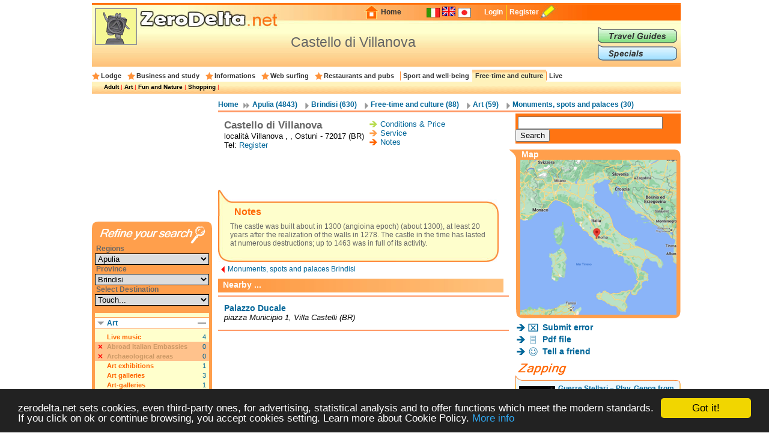

--- FILE ---
content_type: text/html; charset=UTF-8
request_url: https://en.zerodelta.net/monuments_spots_palaces/castello-di-villanova_ostuni.php
body_size: 8582
content:
<!DOCTYPE HTML PUBLIC "-//W3C//DTD HTML 4.01 Transitional//EN" "http://www.w3.org/TR/html4/loose.dtd">
<html>
<head>
<meta http-equiv="Content-Type" content="text/html; charset=utf-8">
<title>Monuments, spots and palaces Castello di Villanova, Ostuni (Brindisi)</title>
<meta name="description" content="Monuments, spots and palaces Castello di Villanova, Ostuni (Brindisi) - ZeroDelta.net: Your Travel Guide to Italy">
<link href="/templates/css/head.css" rel="stylesheet" type="text/css">
<link href="
			/templates/css/corpo_cc.css" rel="stylesheet" type="text/css">
<link href="
			/templates/css/colonna_sx_cc.css" rel="stylesheet" type="text/css">
<link href="
			/templates/css/colonna_dx_cc.css" rel="stylesheet" type="text/css">
<link href="
			/templates/css/foot.css" rel="stylesheet" type="text/css">
<link href="
			/templates/js/thickbox/thickbox.css" rel="stylesheet" type="text/css">
<link href="
			/templates/js/fancybox/jquery.fancybox-1.3.4.css
			" rel="stylesheet" type="text/css">
<script language="javascript" type="text/javascript" src="/templates/js/functions-general.js"></script>
<script language="javascript" type="text/javascript" src="
		 /templates/js/thickbox/thickbox_jquery.js"></script>
<script language="javascript" type="text/javascript" src="
		 /templates/js/thickbox/thickbox.js"></script>
<script language="javascript" type="text/javascript" src="
		 /templates/js/fancybox/jquery.js"></script>
<script language="javascript" type="text/javascript" src="
		 /templates/js/fancybox/jquery.mousewheel-3.0.4.pack.js"></script>
<script language="javascript" type="text/javascript" src="
		 /templates/js/fancybox/jquery.fancybox-1.3.4.pack.js"></script>
<script language="javascript" type="text/javascript" src="
		 /templates/js/fancybox/fancybox-stili.js
		 "></script>
<script type="text/javascript">
    window.cookieconsent_options = {"message":"zerodelta.net sets cookies, even third-party ones, for advertising, statistical analysis and to offer functions which meet the modern standards. If you click on ok or continue browsing, you accept cookies setting. Learn more about Cookie Policy.","link":"http://en.zerodelta.net/pg/privacy.php#cookie","theme":"dark-bottom"};
</script>

<script type="text/javascript" src="/templates/js/cookieconsent.min.js"></script>
<script data-ad-client="ca-pub-3898096169260214" async src="https://pagead2.googlesyndication.com/pagead/js/adsbygoogle.js"></script>      
</head>

<body>
<div align="center">
<div id="container">
  <div id="head">
  	<img src="/templates/images/deltakun/monumenti.gif" class="h_deltakun" alt="Deltakun">
  	<form action="/search_result.php" name="form_head" id="form_head" class="form_head" method="get">
  	<table cellpadding="0" cellspacing="0" border="0" align="right"><tr>
    <td><a href="/"><img src="/templates/images/h_home.gif" vspace="0" hspace="2" width="27" height="24" alt="Home" border="0"></a></td>
  	<td class="h_td_home"><a href="/">Home</a></td>
    <td></td>
  	<td class="h_td_forum"></td>
  	<td class="h_td_flag">
    	    	<a href="http://www.zerodelta.net/monumenti_luoghi_e_palazzi/castello-di-villanova_ostuni.php">
		        <img src="/templates/images/flag_it.jpg" alt="Italian
" border="0">
		</a>    </td>
  	<td class="h_td_flag"><img src="/templates/images/flag_en.jpg" alt="English" border="0" style="margin-bottom:4px;"></td>
  	<td class="h_td_flag">
    	    	<a href="http://ja.zerodelta.net/記念碑、名所、建造物/castello-di-villanova_ostuni.php">
		        <img src="/templates/images/flag_jp.jpg" alt="Japanese" border="0">
		</a>    </td>
  	<td class="h_td_login" valign="middle">
    	    		<a href="#" onclick="hide_block('head_titlereg_on'),display_block('head_titlereg_off')">Login</a>
    	    </td>
  	<td class="h_td_registrati" valign="middle">
    	        	<a href="http://www.zerodelta.net/sys/registrazione.php?l=en">Register</a>
    	        </td>
    <td><a href="#"><img src="/templates/images/null.gif" vspace="0" hspace="5" width="23" height="22" alt="Register" border="0"></a></td>
  	<td class="h_td_cerca_text"></td>
  	<td class="h_td_cerca"></td>
	</tr></table>
	</form>
  	<table cellpadding="0" cellspacing="0" border="0" align="right" class="table_button_head">
      <tr><td rowspan="3">
      		<div id="head_titlereg_on"><h1>Castello di Villanova</h1></div>
      		<div id="head_titlereg_off">
  				<form action="http://www.zerodelta.net/profile.php?l=en" name="form_head_log" id="form_head_log" class="form_head" method="post">
  				<table cellpadding="0" cellspacing="0" border="0" align="right" class="table_fumetto_reg">
 				  <tr>
                    <td class="table_fumetto_reg_td1" align="right">Username</td>
                    <td class="table_fumetto_reg_td2" align="left"><input type="text" value="" name="username" class="input_reg"></td>
                    <td class="table_fumetto_reg_td3" align="left" colspan="2"><a href="http://www.zerodelta.net/profile.php?l=en">Forgot your Password?</a></td>
                  	<td rowspan="2" width="130"></td>
                  </tr>	
 				  <tr>
                    <td class="table_fumetto_reg_td1" align="right">Password</td>
                    <td class="table_fumetto_reg_td2" align="left"><input type="password" value="" name="password" class="input_reg"></td>
                    <td align="left" class="table_fumetto_reg_td4">
                    <img src="/templates/images/login2.gif" onMouseOver="this.src='/templates/images/login_o2.gif'" onMouseOut="this.src='/templates/images/login2.gif'" onClick="document.form_head_log.submit()" alt="Login" vspace="0" hspace="10" height="20" name="submit_login" border="0">
                    </td>
                    <td align="left" class="table_fumetto_reg_td5"><a href="#" onclick="hide_block('head_titlereg_off'),display_block('head_titlereg_on')">Close</a></td>
                  </tr>	
                </table>
                  <input name="redirect" type="hidden" value="@e@monuments_spots_palaces/castello-di-villanova_ostuni.php">
                  <input name="log" type="hidden" value="1">
                  <input type="hidden" name="login" value="Login">
				</form>
            </div>
      	  </td>
          <td colspan="3" valign="bottom">
               <a href="/travel-guides/"><img src="/templates/images/head_sub1.gif" alt="Travel Guides" border="0" onMouseOver="this.src='/templates/images/head_sub1o.gif'" onMouseOut="this.src='/templates/images/head_sub1.gif'"></a>
          </td>
      </tr>
      <tr><td colspan="3" valign="top">
               <a href="/specials/"><img src="/templates/images/head_sub2.gif" alt="Specials" border="0" onMouseOver="this.src='/templates/images/head_sub2o.gif'" onMouseOut="this.src='/templates/images/head_sub2.gif'"></a>
		  </td></tr>
    </table>
  </div>
  <div id="head_menu">
  	<table cellpadding="0" cellspacing="0" border="0" align="center"><tr>
	      <td class="star_cat">
      <a href="/brindisi-lodging-and-hotels.php"
       onMouseOver="hide_block('head_cat104'),hide_block('head_cat2'),hide_block('head_cat3'),hide_block('head_cat9'),hide_block('head_cat6'),hide_block('head_cat7'),hide_block('head_cat15'),hide_block('head_cat5'),display_block('head_cat104')">Lodge</a></td>
	      <td class="star_cat">
      <a href="/brindisi-studying.php"
       onMouseOver="hide_block('head_cat104'),hide_block('head_cat2'),hide_block('head_cat3'),hide_block('head_cat9'),hide_block('head_cat6'),hide_block('head_cat7'),hide_block('head_cat15'),hide_block('head_cat5'),display_block('head_cat2')">Business and study</a></td>
	      <td class="star_cat">
      <a href="/brindisi-working-in-italy.php"
       onMouseOver="hide_block('head_cat104'),hide_block('head_cat2'),hide_block('head_cat3'),hide_block('head_cat9'),hide_block('head_cat6'),hide_block('head_cat7'),hide_block('head_cat15'),hide_block('head_cat5'),display_block('head_cat3')">Informations</a></td>
	      <td class="star_cat">
      <a href="/brindisi-web-surfing.php"
       onMouseOver="hide_block('head_cat104'),hide_block('head_cat2'),hide_block('head_cat3'),hide_block('head_cat9'),hide_block('head_cat6'),hide_block('head_cat7'),hide_block('head_cat15'),hide_block('head_cat5'),display_block('head_cat9')">Web surfing</a></td>
	      <td class="star_cat">
      <a href="/brindisi-eat-and-drink.php"
       onMouseOver="hide_block('head_cat104'),hide_block('head_cat2'),hide_block('head_cat3'),hide_block('head_cat9'),hide_block('head_cat6'),hide_block('head_cat7'),hide_block('head_cat15'),hide_block('head_cat5'),display_block('head_cat6')">Restaurants and pubs</a></td>
	      <td class="star_cat2">
      <a href="/brindisi-well-being.php"
       onMouseOver="hide_block('head_cat104'),hide_block('head_cat2'),hide_block('head_cat3'),hide_block('head_cat9'),hide_block('head_cat6'),hide_block('head_cat7'),hide_block('head_cat15'),hide_block('head_cat5'),display_block('head_cat7')">Sport and well-being</a></td>
	      <td class="star_cat2" style="background-image:url(/templates/images/bg_head_preend.gif); background-repeat:repeat-x;">
      <a href="/brindisi-entertainments.php"
       onMouseOver="hide_block('head_cat104'),hide_block('head_cat2'),hide_block('head_cat3'),hide_block('head_cat9'),hide_block('head_cat6'),hide_block('head_cat7'),hide_block('head_cat15'),hide_block('head_cat5'),display_block('head_cat15')">Free-time and culture</a></td>
	      <td class="star_cat2">
      <a href="/brindisi-living-in-italy.php"
       onMouseOver="hide_block('head_cat104'),hide_block('head_cat2'),hide_block('head_cat3'),hide_block('head_cat9'),hide_block('head_cat6'),hide_block('head_cat7'),hide_block('head_cat15'),hide_block('head_cat5'),display_block('head_cat5')">Live</a></td>
	    </tr></table>
  </div>
  <div id="head_end">
  <div id="head_cat104" style="display:none">    		  <a href="/brindisi-agriturismo.php">Agritourism</a> | 
	    		  <a href="/brindisi-bed-and-breakfast.php">Bed and Breakfast</a> | 
	    		  <a href="/brindisi-campings.php">Campings</a> | 
	    		  <a href="/brindisi-touristic_villages.php">Holiday Villages</a> | 
	    		  <a href="/brindisi-hotels.php">Hotels</a> | 
	    		  <a href="/brindisi-landlord.php">Landlords</a> | 
	    		  <a href="/brindisi-refuges.php">Mountain huts</a> | 
	    		  <a href="/brindisi-residence.php">Residences</a> | 
	    		  <a href="/brindisi-holiday_houses.php">Tourist Houses</a> | 
	    		  <a href="/brindisi-youth_hostel.php">Youth hostels</a> | 
	</div><div id="head_cat2" style="display:none">    		  <a href="/brindisi-instruments_and_contact.php">Business</a> | 
	    		  <a href="/brindisi-books.php">To Study</a> | 
	</div><div id="head_cat3" style="display:none">    		  <a href="/brindisi-work_communications.php">Communications</a> | 
	    		  <a href="/brindisi-work_formalities.php">Formalities</a> | 
	    		  <a href="/brindisi-informations.php">Informations</a> | 
	    		  <a href="/brindisi-live_transports.php">Transports</a> | 
	</div><div id="head_cat9" style="display:none">    		  <a href="/brindisi-websurfing-cities.php">Communes</a> | 
	    		  <a href="/brindisi-institutions.php">Institutions</a> | 
	    		  <a href="/brindisi-web_news.php">Web - news</a> | 
	</div><div id="head_cat6" style="display:none">    		  <a href="/brindisi-international-cousine.php">International Restaurants</a> | 
	    		  <a href="/brindisi-regional-cookery.php">Regional Restaurants</a> | 
	    		  <a href="/brindisi-eating_out.php">Restaurants and pubs</a> | 
	</div><div id="head_cat7" style="display:none">    		  <a href="/brindisi-sport.php">Sport</a> | 
	    		  <a href="/brindisi-health_and_well_being.php">Well-being</a> | 
	</div><div id="head_cat15">    		  <a href="/brindisi-adults.php">Adult</a> | 
	    		  <a href="/brindisi-art_and_theatre.php">Art</a> | 
	    		  <a href="/brindisi-places.php">Fun and Nature</a> | 
	    		  <a href="/brindisi-shopping.php">Shopping</a> | 
	</div><div id="head_cat5" style="display:none">    		  <a href="/brindisi-emergencies.php">Emergencies</a> | 
	    		  <a href="/brindisi-offices.php">Foreign Embassies</a> | 
	    		  <a href="/brindisi-eating_at_home.php">Italian food</a> | 
	    		  <a href="/brindisi-schools.php">Schools</a> | 
	</div>  </div><div id="corpo_primario">
  <div id="corpo_secondario">
    <div id="bread">
		  <a href="/">Home</a>
     
              <a href="/puglia.php" class="bread1">
			  Apulia
              (4843)</a>
             
     		  <a href="/brindisi.php" class="bread2">
			  Brindisi
     		  (630)</a>
             
     		<a href="/brindisi-entertainments.php" class="bread2">
			Free-time and culture
     		(88)</a>
           
     		<a href="/brindisi-art_and_theatre.php" class="bread2">
     		Art
     		(59)</a>
           
       		<a href="/brindisi-monuments_spots_palaces.php" class="bread2">
			Monuments, spots and palaces
	   		(30)</a>
            </div>
    <div class="separatore2"></div>
        <div id="corpo_testo">
	  
<table cellpadding="0" cellspacing="0" class="scheda_sog_testa">
<tr>
  <td class="scheda_sog_nome">Castello di Villanova    </td>
  <td rowspan="3" valign="top"><table cellpadding="0" cellspacing="0" border="0">

</td></tr>
	    <tr><td><img src="/templates/images/row7.gif" hspace="5" alt="Conditions & Price"></td><td><a href="#condizione-prezzi">Conditions & Price</a></td></tr>
    <tr><td><img src="/templates/images/row8.gif" hspace="5" alt="Service"></td><td><a href="#servizi">Service</a></td></tr>
      <tr><td><img src="/templates/images/row9.gif" hspace="5" alt="Notes"></td><td><a href="#note">Notes</a></td></tr>
	    </table>
  </td>
</tr>
<tr><td class="scheda_sog_info" width="50%">
località 
		  		Villanova 
				, , Ostuni - 72017 (BR)			                                        </td></tr>
<tr><td> Tel:
						<a href="http://en.zerodelta.net/sys/registrazione.php">Register</a></td></tr>
</table>

<div class="google468x60">
<script async src="https://pagead2.googlesyndication.com/pagead/js/adsbygoogle.js"></script>
<!-- 468x60 bianco -->
<ins class="adsbygoogle"
     style="display:inline-block;width:468px;height:60px"
     data-ad-client="ca-pub-3898096169260214"
     data-ad-slot="4518190686"></ins>
<script>
     (adsbygoogle = window.adsbygoogle || []).push({});
</script></div>








  <div class="scheda_sog_note_up"><a name="note"></a>Notes</div>
  <div class="scheda_sog_note_md">The castle was built about in 1300 (angioina epoch) (about 1300), at least 20 years after the realization of the walls in 1278.
The castle in the time has lasted at numerous destructions; up to 1463 was in full of its activity. </div>
  <div class="scheda_sog_note_dw"></div>

<div align="center">
</div>
<table align="left" cellpadding="0" cellspacing="0">
<tr><td><img src="/templates/images/row18.gif" hspace="5" alt="Go back
"></td><td class="torna_ind_sog"><a href="/brindisi-monuments_spots_palaces.php"><font>Monuments, spots and palaces Brindisi</font></a></td></tr></table><br>


  <div class="scheda_sog_titolo_a">Nearby ... </div>
<div class="separatore1"></div>


<table cellpadding="0" cellspacing="0" class="lista_soggetti">
<tr>
  <td class="lista_soggetti_nome"><a href="/monuments_spots_palaces/palazzo-ducale_villacastelli.php"><strong>Palazzo Ducale</strong></a>
  	    
  <td rowspan="2" align="right" nowrap="nowrap">
    </td>
</tr>
<tr><td class="lista_soggetti_indirizzo">piazza Municipio 
													   	1, Villa Castelli (BR)</td></tr>
</table>
<div class="separatore1"></div>
<div align="center">
<script async src="https://pagead2.googlesyndication.com/pagead/js/adsbygoogle.js"></script>
<!-- 336x280 def -->
<ins class="adsbygoogle"
     style="display:inline-block;width:336px;height:280px"
     data-ad-client="ca-pub-3898096169260214"
     data-ad-slot="2611769887"></ins>
<script>
     (adsbygoogle = window.adsbygoogle || []).push({});
</script></div>
<div class="separatore1"></div>

<table cellpadding="0" cellspacing="0" class="lista_soggetti">
<tr>
  <td class="lista_soggetti_nome"><a href="/monuments_spots_palaces/palazzo-festa_brindisi.php"><strong>Palazzo Festa</strong></a>
  	    
  <td rowspan="2" align="right" nowrap="nowrap">
    </td>
</tr>
<tr><td class="lista_soggetti_indirizzo">Centro storico 
													   	, Brindisi (BR)</td></tr>
</table>
<div class="separatore1"></div>


<table cellpadding="0" cellspacing="0" class="lista_soggetti">
<tr>
  <td class="lista_soggetti_nome"><a href="/monuments_spots_palaces/porta-lecce_brindisi.php"><strong>Porta Lecce</strong></a>
  	    
  <td rowspan="2" align="right" nowrap="nowrap">
    </td>
</tr>
<tr><td class="lista_soggetti_indirizzo">viale Bastioni San Giacomo 
													   	, Brindisi (BR)</td></tr>
</table>
<div class="separatore1"></div>


<table cellpadding="0" cellspacing="0" class="lista_soggetti">
<tr>
  <td class="lista_soggetti_nome"><a href="/monuments_spots_palaces/porta-mesagne_brindisi.php"><strong>Porta Mesagne</strong></a>
  	    
  <td rowspan="2" align="right" nowrap="nowrap">
    </td>
</tr>
<tr><td class="lista_soggetti_indirizzo">via Cristoforo Colombo 
													   	, Brindisi (BR)</td></tr>
</table>
<div class="separatore1"></div>


<table cellpadding="0" cellspacing="0" class="lista_soggetti">
<tr>
  <td class="lista_soggetti_nome"><a href="/monuments_spots_palaces/santa-maria-del-casale_brindisi.php"><strong>Santa Maria del Casale</strong></a>
  	    
  <td rowspan="2" align="right" nowrap="nowrap">
    </td>
</tr>
<tr><td class="lista_soggetti_indirizzo">strada statale 379 
													   	, Brindisi (BR)</td></tr>
</table>
<div class="separatore1"></div>
	
    
    
    </div>  	
    <div id="colonna_dx">
        <div class="box_dxh_bordo_testa"></div>
        <div class="box_dx_search_google" style="padding-bottom:3px;">
        
        <form action="https://en.zerodelta.net/search_result_g.php" id="cse-search-box">
          <div>
            <input type="hidden" name="cx" value="partner-pub-6478658995217206:6098930970" />
            <input type="hidden" name="cof" value="FORID:10" />
            <input type="hidden" name="ie" value="UTF-8" />
            &nbsp;<input type="text" name="q" size="28" />
            <input type="submit" name="sa" value="Search" />
          </div>
        </form>
        
        <script type="text/javascript" src="http://www.google.it/coop/cse/brand?form=cse-search-box&amp;lang=en"></script>
        </div>
	  <div class="box_dx_separa_mappa"></div>
<div class="box_dx_mappa">
  <h2>Map</h2>
  
    
  
  <div id="visual_map">
  <a rel="nofollow" href="/sys/mappa_google3.php?id=57354&amp;tab=soggetti&amp;keepThis=true&amp;TB_iframe=true&amp;height=400&amp;width=600" class="thickbox" title="Map">
      <img src="/immagini/maps-gg.png" width="260" height="258" alt="Map"> 
      </a>
      
      
      
      
      
    </div>
</div>
<div class="box_dx_bottonisoggetto">
<ul>
    <li><img src="/templates/images/sog_errori.gif" alt="Submit error">
  		<h3><a rel="nofollow" href="/sys/segnalazione-errori.php?sog=57354&amp;voc=29&amp;pag=/monuments_spots_palaces/castello-di-villanova_ostuni.php&amp;keepThis=true&amp;TB_iframe=true&amp;height=400&amp;width=600" class="thickbox" title="Submit error Castello di Villanova">Submit error</a></h3><div class="clear_float"></div></li>
  <li><img src="/templates/images/sog_pdf.gif" alt="Pdf file"><h3><a rel="nofollow" href="/soggetti-pdf.php?id_sog=57354" target="_blank">Pdf file</a></h3><div class="clear_float"></div></li>
  <li><img src="/templates/images/sog_amico.gif" alt="Tell a friend ">
  		<h3><a rel="nofollow" href="/sys/segnalazione-amico.php?pag=/monuments_spots_palaces/castello-di-villanova_ostuni.php&amp;keepThis=true&amp;TB_iframe=true&amp;height=400&amp;width=600" class="thickbox" title="Tell a friend  Castello di Villanova">Tell a friend </a></h3><div class="clear_float"></div></li>
</ul>
</div>
<div id="box_dx_zapping_title"><img src="/templates/images/zapping.gif" alt="Zapping" /></div>
  <div class="box_dx_zapping_spe_up">
  	<div class="box_dx_text_contenitore">
 		<img src="http://www.zerodelta.net/immagini_nodb/60_x_60/1499725195.jpg" alt="Stormtroopers" class="img60x60" width="60" height="60">
    <font class="box_dx_title1"><a href="/specials/star-wars-play-genoa-2017/">Guerre  Stellari  –  Play, Genoa from 9 March to 15 October 2017</a></font><br>
    <font class="box_dx_text1">From 9 march to 15 october 2017 over 1000 pieces including models, action figures and vintage prints – some on display in Italy for the first time – give visitors a chance to explore the most unforgettable scenes and characters from a world that still fascinates and thrills fans around the globe.</font>
	</div>
  </div>
  <div class="box_dx_zapping_spe_dw"></div>
  <div class="box_dx_zapping_spe_up">
  	<div class="box_dx_text_contenitore">
 		<img src="http://www.zerodelta.net/immagini_nodb/60_x_60/1723037250.jpg" alt="Edvard Munch Starry Night 1922–1924" class="img60x60" width="60" height="60">
    <font class="box_dx_title1"><a href="/specials/munch-the-scream-within/">Munch: The Scream Within</a></font><br>
    <font class="box_dx_text1">One of the year’s most eagerly awaited exhibitions to open its doors on 14 September 2024: Edvard Munch is back in Milan with a major retrospective after a 40-year absence.</font>
	</div>
  </div>
  <div class="box_dx_zapping_spe_dw"></div>
  <div class="box_dx_zapping_gui_up">
  	<div class="box_dx_text_contenitore">
 		<img src="http://www.zerodelta.net/immagini_nodb/60_x_60/fasano_panorama_dalla_selva.jpg" alt="Fasano: panorama dalla Selva - Fototeca APT Brindisi" class="img60x60" width="60" height="60">
    <font class="box_dx_title1"><a href="/travel-guides/terra-di-brindisi/">Land of Brindisi</a></font><br>
    <font class="box_dx_text1">Land of Light, Land of History: various for resources and peculiar characteristics, and endowed with a natural identity and a common substratum linking up the coast and the hinterland ones, the people living on the gentle hills and those living in the towns, sweetly  spread on the plain of Brindisi.</font>
	</div>
  </div>
  <div class="box_dx_zapping_gui_dw"></div>
	
		</div>  	
  </div>
  <div id="colonna_sx">
	  	  <script async src="https://pagead2.googlesyndication.com/pagead/js/adsbygoogle.js"></script>
<!-- 200x200 -->
<ins class="adsbygoogle"
     style="display:inline-block;width:200px;height:200px"
     data-ad-client="ca-pub-3898096169260214"
     data-ad-slot="4880923561"></ins>
<script>
     (adsbygoogle = window.adsbygoogle || []).push({});
</script><div class="box_sx_chiudi2"></div><form action="?" method="post" name="form_cerca_alloggio" id="form_cerca_alloggio">
<input type="hidden" value="" name="mem_sel_cerca_alloggio" id="mem_sel_cerca_alloggio" />
<div id="box_sx_cerca_up">&nbsp;</div>
<div id="box_sx_cerca_md">
    <h3>Regions</h3>
    <select name="Regioni" id="Regioni" onChange="MM_jumpMenu('parent',this,0)" class="box_sx_ricercaalloggio_select">
	<option value="/entertainments-monuments_spots_palaces.php">All</option>
	            <option value="/abruzzo-monuments_spots_palaces.php" >Abruzzo</option>
                <option value="/valle_aosta-monuments_spots_palaces.php" >Aosta Valley</option>
                <option value="/puglia-monuments_spots_palaces.php" selected="selected">Apulia</option>
                <option value="/basilicata-monuments_spots_palaces.php" >Basilicata</option>
                <option value="/calabria-monuments_spots_palaces.php" >Calabria</option>
                <option value="/campania-monuments_spots_palaces.php" >Campania</option>
                <option value="/emilia_romagna-monuments_spots_palaces.php" >Emilia Romagna</option>
                <option value="/friuli-monuments_spots_palaces.php" >Friuli Venezia Giulia</option>
                <option value="/lazio-monuments_spots_palaces.php" >Latium</option>
                <option value="/liguria-monuments_spots_palaces.php" >Liguria</option>
                <option value="/lombardia-monuments_spots_palaces.php" >Lombardy</option>
                <option value="/marche-monuments_spots_palaces.php" >Marche</option>
                <option value="/molise-monuments_spots_palaces.php" >Molise</option>
                <option value="/piemonte-monuments_spots_palaces.php" >Piedmont</option>
                <option value="/sardegna-monuments_spots_palaces.php" >Sardinia</option>
                <option value="/sicilia-monuments_spots_palaces.php" >Sicily</option>
                <option value="/trentino-monuments_spots_palaces.php" >Trentino-South Tyrol</option>
                <option value="/toscana-monuments_spots_palaces.php" >Tuscany</option>
                <option value="/umbria-monuments_spots_palaces.php" >Umbria</option>
                <option value="/veneto-monuments_spots_palaces.php" >Veneto</option>
       
  </select>
  <h3>Province</h3>
    <select name="Province" id="Province" onChange="MM_jumpMenu('parent',this,0)" class="box_sx_ricercaalloggio_select">
	<option value="/puglia-entertainments.php">All</option>
	            <option value="/bari-monuments_spots_palaces.php" >Bari</option>
                <option value="/barletta_andria_trani-monuments_spots_palaces.php" >Barletta Andria Trani</option>
                <option value="/brindisi-monuments_spots_palaces.php" selected="selected">Brindisi</option>
                <option value="/foggia-monuments_spots_palaces.php" >Foggia</option>
                <option value="/lecce-monuments_spots_palaces.php" >Lecce</option>
                <option value="/taranto-monuments_spots_palaces.php" >Taranto</option>
       
  </select>

  <h3>Select Destination</h3>
  <select name="" class="box_sx_ricercaalloggio_select" onchange="lancia_ricerca_alloggio('?',this[this.selectedIndex].value)">
	            <option value="">Touch...</option>
		              <option value="comune=Brindisi|">Brindisi</option>
		              <option value="comune=Carovigno|">Carovigno</option>
		              <option value="comune=Ceglie Messapica|">Ceglie Messapica</option>
		              <option value="comune=Cellino San Marco|">Cellino San Marco</option>
		              <option value="comune=Francavilla Fontana|">Francavilla Fontana</option>
		              <option value="comune=Latiano|">Latiano</option>
		              <option value="comune=Mesagne|">Mesagne</option>
		              <option value="comune=Oria|">Oria</option>
		              <option value="comune=Ostuni|">Ostuni</option>
		              <option value="comune=San Vito dei Normanni|">San Vito dei Normanni</option>
		              <option value="comune=Villa Castelli|">Villa Castelli</option>
		    </select>
  <div id="box_sx_cerca_md2">
        
    <div class="box_sx_ra_on" id="box_sx_ratipoalloggioon">
     <h3>Art</h3>
     <a name="ratipoalloggio" href="#ratipoalloggio" onclick="hide_block('box_sx_ratipoalloggioon'),hide_block('box_sx_ratipoalloggiocontenuto'),display_block('box_sx_ratipoalloggiocontenuto_off'),display_block('box_sx_ratipoalloggiooff')">
 		<img src="/templates/images/meno2.gif" alt="Close" class="titolo_on_img2">
     </a>
    </div>
    <div class="box_sx_ra_off" id="box_sx_ratipoalloggiooff">
     <h3>Art</h3>
     <a name="ratipoalloggio" href="#ratipoalloggio" onclick="hide_block('box_sx_ratipoalloggiooff'),hide_block('box_sx_ratipoalloggiocontenuto_off'),display_block('box_sx_ratipoalloggiocontenuto'),display_block('box_sx_ratipoalloggioon')">
 		<img src="/templates/images/piu2.gif" alt="Close" class="titolo_on_img2">
     </a>
    </div>
    
    <div class="box_sx_ra_contenuto" id="box_sx_ratipoalloggiocontenuto">
          <table cellpadding="0" cellspacing="0" border="0" class="box_sx_ra_table">
                  <tr><td width="20"><div id="box_rax372"></div></td>
            	<td class="box_sx_ra_possibile1"><a href="/brindisi-livemusic.php" onmouseover="raxsel('372')" onmouseout="raxnsel('372')">Live music</a></td>
                <td class="box_sx_ra_possibile2" align="right">4</td>
            </tr>
		        		<tr><td class="box_sx_ra_disabled1" colspan="2">Abroad Italian Embassies</td><td class="box_sx_ra_disabled2" align="right">0</td></tr>
            		<tr><td class="box_sx_ra_disabled1" colspan="2">Archaeological areas</td><td class="box_sx_ra_disabled2" align="right">0</td></tr>
                  <tr><td width="20"><div id="box_rax229"></div></td>
            	<td class="box_sx_ra_possibile1"><a href="/brindisi-visit_art_exhibitions.php" onmouseover="raxsel('229')" onmouseout="raxnsel('229')">Art exhibitions</a></td>
                <td class="box_sx_ra_possibile2" align="right">1</td>
            </tr>
		              <tr><td width="20"><div id="box_rax34"></div></td>
            	<td class="box_sx_ra_possibile1"><a href="/brindisi-art_galleries.php" onmouseover="raxsel('34')" onmouseout="raxnsel('34')">Art galleries</a></td>
                <td class="box_sx_ra_possibile2" align="right">3</td>
            </tr>
		              <tr><td width="20"><div id="box_rax171"></div></td>
            	<td class="box_sx_ra_possibile1"><a href="/brindisi-art_gallery.php" onmouseover="raxsel('171')" onmouseout="raxnsel('171')">Art-galleries</a></td>
                <td class="box_sx_ra_possibile2" align="right">1</td>
            </tr>
		        		<tr><td class="box_sx_ra_disabled1" colspan="2">Historical signs and curiosity</td><td class="box_sx_ra_disabled2" align="right">0</td></tr>
                  <tr><td width="20" bgcolor="#FF3300"><div id="box_ras29"><img src="/templates/images/x2.gif" alt="sel"></div></td>
            	<td class="box_sx_ra_select1" valign="middle">
                	<a href="/brindisi-art_and_theatre.php" onmouseover="rassel('29')" onmouseout="rasnsel('29')">Monuments, spots and palaces</a></td>
                <td class="box_sx_ra_select2" align="right">Active</td>
            </tr>
		              <tr><td width="20"><div id="box_rax33"></div></td>
            	<td class="box_sx_ra_possibile1"><a href="/brindisi-museums.php" onmouseover="raxsel('33')" onmouseout="raxnsel('33')">Museums</a></td>
                <td class="box_sx_ra_possibile2" align="right">16</td>
            </tr>
		              <tr><td width="20"><div id="box_rax170"></div></td>
            	<td class="box_sx_ra_possibile1"><a href="/brindisi-theatres.php" onmouseover="raxsel('170')" onmouseout="raxnsel('170')">Theatres</a></td>
                <td class="box_sx_ra_possibile2" align="right">3</td>
            </tr>
		    
      </table>
        </div>
    <div class="box_sx_ra_contenuto_off" id="box_sx_ratipoalloggiocontenuto_off">
      explanation　of accommodation type...    </div>

	  </div>
</div>
<div id="box_sx_cerca_dw">
<img src="/templates/images/reset_cerca.gif" onMouseOver="this.src='/templates/images/reset_cerca_o.gif'" onMouseOut="this.src='/templates/images/reset_cerca.gif'" onClick="lancia_ricerca_alloggio('/brindisi-art_and_theatre.php','')" alt="Reset" hspace="3" name="submit_ricerca" id="submit_ricerca" border="0" class="box_sx_ra_sub">
</div>
</form><div class="box_sx_testa">
 <div class="box_sx_titolo_link_in">&nbsp;</div>
   <div class="box_sx_titolo_on" id="box_sx_linkinterni_on">
     <a href="#" onclick="hide_block('box_sx_linkinterni_on'),hide_block('box_sx_linkinterni_contenuto'),display_block('box_sx_linkinterni_contenuto_off'),display_block('box_sx_linkinterni_off')">
 		<img src="/templates/images/meno.gif" alt="Chiudi" class="titolo_on_img">
     </a>
   </div>
   <div class="box_sx_titolo_off" id="box_sx_linkinterni_off">
     <a href="#" onclick="hide_block('box_sx_linkinterni_off'),hide_block('box_sx_linkinterni_contenuto_off'),display_block('box_sx_linkinterni_contenuto'),display_block('box_sx_linkinterni_on')">
 		<img src="/templates/images/piu.gif" alt="Apri" class="titolo_off_img">
     </a>
   </div>
</div>
<div class="box_sx_contenuto" id="box_sx_linkinterni_contenuto">
<table cellpadding="0" cellspacing="2" border="0" class="t_link_interni">
  <tr><td class="t_link_img"></td><td><a href="http://en.zerodelta.net/brindisi-monuments_spots_palaces.php">Monuments, spots and palaces in Brindisi</a></td></tr>
  <tr><td class="t_link_img"></td><td><a href="http://en.zerodelta.net/brindisi-museums.php">Brindisi Museums</a></td></tr>
  <tr><td class="t_link_img"></td><td><a href="http://en.zerodelta.net/brindisi-art_galleries.php">Art Galleries in Brindisi</a></td></tr>
  <tr><td class="t_link_img"></td><td><a href="http://en.zerodelta.net/brindisi-natural_parks_and_botanic_gardens.php">Natural Parks and Botanic Gardens in Brindisi</a></td></tr>
  <tr><td class="t_link_img"></td><td><a href="http://en.zerodelta.net/brindisi-amusement_parks.php">Brindisi Amusement Parks</a></td></tr>
  <tr><td class="t_link_img"></td><td><a href="http://en.zerodelta.net/brindisi-outlet_and_shop_firm.php">Outlet stores and Factory shops in Brindisi</a></td></tr>
  <tr><td class="t_link_img"></td><td><a href="http://en.zerodelta.net/brindisi-entertainments_didactic_farms.php">Brindisi Didactic Farms</a></td></tr>
  <tr><td class="t_link_img"></td><td><a href="http://en.zerodelta.net/brindisi-seaside_establishments.php">Brindisi Bathing Beaches</a></td></tr>
  <tr><td class="t_link_img"></td><td><a href="http://en.zerodelta.net/taranto-monuments_spots_palaces.php">Monuments, spots and palaces in Taranto</a></td></tr>
  <tr><td class="t_link_img"></td><td><a href="http://en.zerodelta.net/lecce-monuments_spots_palaces.php">Monuments, spots and palaces in Lecce</a></td></tr>
	
</table>
</div>
<div class="box_sx_contenuto_off2" id="box_sx_linkinterni_contenuto_off">
  </div>
<div class="box_sx_separa"></div>
<div class="box_sx_testa">
 <div class="box_sx_titolo_link_es">&nbsp;</div>
   <div class="box_sx_titolo_on" id="box_sx_linkesterni_on">
     <a href="#" onclick="hide_block('box_sx_linkesterni_on'),hide_block('box_sx_linkesterni_contenuto'),display_block('box_sx_linkesterni_contenuto_off'),display_block('box_sx_linkesterni_off')">
 		<img src="/templates/images/meno.gif" alt="Chiudi" class="titolo_on_img">
     </a>
   </div>
   <div class="box_sx_titolo_off" id="box_sx_linkesterni_off">
     <a href="#" onclick="hide_block('box_sx_linkesterni_off'),hide_block('box_sx_linkesterni_contenuto_off'),display_block('box_sx_linkesterni_contenuto'),display_block('box_sx_linkesterni_on')">
 		<img src="/templates/images/piu.gif" alt="Apri" class="titolo_off_img">
     </a>
   </div>
</div>
<div class="box_sx_contenuto" id="box_sx_linkesterni_contenuto">
<table cellpadding="0" cellspacing="2" border="0" class="t_link_esterni">
  <tr><td class="t_link_img"></td><td><a href="http://www.provincia.brindisi.it">Province of Brindisi</a></td></tr>
  <tr><td class="t_link_img"></td><td><a href="http://www.regione.puglia.it">Puglia Region</a></td></tr>
  <tr><td class="t_link_img"></td><td><a href="http://www.pugliaimperiale.com/index.asp?lang=EN">Puglia Imperiale Tourism</a></td></tr>
  <tr><td class="t_link_img"></td><td><a href="http://www.pugliaturismo.com">Apulia Tourism</a></td></tr>
  <tr><td class="t_link_img"></td><td><a href="http://www.associazioneterradipuglia.it">Terra di Puglia</a></td></tr>
  <tr><td class="t_link_img"></td><td><a href="http://http://www.viaggiareinpuglia.it/hp/en">Apulia's Official Tourism Portal</a></td></tr>
  <tr><td class="t_link_img"></td><td><a href="http://www.festivaldellenergia.it/">Festival dell'energia</a></td></tr>
  <tr><td class="t_link_img"></td><td><a href="http://www.provinciabat.it/index_en.html">Barletta Andria Trani</a></td></tr>
  <tr><td class="t_link_img"></td><td><a href="http://www.provinciabat.it/index_en.html">BAT province</a></td></tr>
	
</table>
</div>
<div class="box_sx_contenuto_off2" id="box_sx_linkesterni_contenuto_off">
  </div>
<div class="box_sx_separa"></div>
<div class="box_sx_chiudi"></div>	    </div>
  <div class="clear_float"></div>
</div>
  <div id="foot" align="center">
    <table cellpadding="0" cellspacing="0" border="0" class="table_foot_struttura2"><tr><td>Info</td><td>In depth</td><td>Travel Guides</td><td>Travel Hints</td></tr><tr><td valign="top"><table cellpadding="0" cellspacing="0" border="0" bgcolor="#FFFFFF" width="100%" class="table_foot_link"><tr><td><a href="http://en.zerodelta.net/about-us/">About</td></tr><tr><td><a href="/pg/privacy.php">Privacy</td></tr><tr><td><a href="http://en.zerodelta.net/faq/">F.A.Q.</td></tr><tr><td><a href="http://en.zerodelta.net/contact-us/">Contact us</td></tr><tr><td><a href="http://en.zerodelta.net/submit/">Submit a new POI</td></tr></table></td><td valign="top"><table cellpadding="0" cellspacing="0" border="0" bgcolor="#FFFFFF" width="100%" class="table_foot_link"><tr><td><a href="http://en.zerodelta.net/specials/il-meglio-della-gastronomia-italiana/
">The best of italian gastronomy</td></tr><tr><td><a href="http://en.zerodelta.net/specials/i-musei-ditalia/">Museums of Italy</td></tr><tr><td><a href="http://en.zerodelta.net/specials/agriturismo-in-lombardia/">Agritourism in Lombardy</td></tr><tr><td><a href="http://en.zerodelta.net/specials/pittura-scultura-fotografia-/">Painting, sculpture, photography...</td></tr><tr><td><a href="http://en.zerodelta.net/specials/natura-e-vacanze/">Holidays and nature</td></tr><tr><td><a href="http://en.zerodelta.net/specials/festeggiamo-lestate-nei-parchi/">Celebrate the summer in the parks</td></tr><tr><td><a href="http://en.zerodelta.net/specials/la-riviera-romagnola/">The Emilia Romagna Riviera</td></tr></table></td><td valign="top"><table cellpadding="0" cellspacing="0" border="0" bgcolor="#FFFFFF" width="100%" class="table_foot_link"><tr><td><a href="http://en.zerodelta.net/travel-guides/lake-tourist-district-travel-guide/">Lake's District Guide</td></tr><tr><td><a href="http://en.zerodelta.net/travel-guides/guida-alla-citta-di-fontanellato/">Fontanellato Travel Guide</td></tr><tr><td><a href="http://en.zerodelta.net/travel-guides/guida-alla-citta-di-brescia/">Brescia Travel Guide</td></tr><tr><td><a href="http://en.zerodelta.net/travel-guides/guida-allisola-delba/">Elba: Travel Guide for the island</td></tr><tr><td><a href="http://en.zerodelta.net/travel-guides/guida-alla-citta-di-firenze/">Florence Travel Guide</td></tr><tr><td><a href="http://en.zerodelta.net/travel-guides/guida-alla-citta-di-argenta/">Argenta Travel Guide</td></tr><tr><td><a href="http://en.zerodelta.net/travel-guides/guida-alla-provincia-di-pesaro-urbino/">Pesaro-Urbino Travel Guide</td></tr><tr><td><a href="http://en.zerodelta.net/travel-guides/il-cammino-di-francesco/">The Saint Francis Walk</td></tr><tr><td><a href="http://en.zerodelta.net/travel-guides/bolzano-travel-guide/">Bolzano Travel Guide</td></tr><tr><td><a href="http://en.zerodelta.net/travel-guides/messina-e-dintorni/">Messina and its suburbs</td></tr><tr><td><a href="http://en.zerodelta.net/travel-guides/guida-alla-citta-di-padova/">Padua travel guide</td></tr></table></td><td valign="top"><table cellpadding="0" cellspacing="0" border="0" bgcolor="#FFFFFF" width="100%" class="table_foot_link"><tr><td><a href="http://en.zerodelta.net/entertainments-outlet_and_shop_firm.php">Outlets and factory stores</td></tr><tr><td><a href="http://en.zerodelta.net/entertainments-museums.php">Museums</td></tr><tr><td><a href="http://en.zerodelta.net/entertainments-art_galleries.php">Art galleries</td></tr><tr><td><a href="http://en.zerodelta.net/entertainments-amusement_parks.php">Amusement parks</td></tr><tr><td><a href="http://en.zerodelta.net/entertainments-entertainments_didactic_farms.php">Didactic Farms</td></tr><tr><td><a href="http://en.zerodelta.net/entertainments-natural_parks_and_botanic_gardens.php">Natural Parks and botanic gardens</td></tr><tr><td><a href="http://en.zerodelta.net/well-being-thermal_bath_spa.php">Information about SPA in Italy</td></tr></table></td></tr></table>     <div id="separafoot"></div>
     </div>
  <div id="foot_end">
	Copyright © 2004-2026 Supero Ltd, Malta MT 2105-2906 All rights reserved.
    <p>&nbsp;</p>
  </div>


</div>
<!-- Matomo -->
<script>
  var _paq = window._paq = window._paq || [];
  /* tracker methods like "setCustomDimension" should be called before "trackPageView" */
  _paq.push(['trackPageView']);
  _paq.push(['enableLinkTracking']);
  (function() {
    var u="https://analytics.memoka.cloud/";
	_paq.push(['disableCookies']);
    _paq.push(['setTrackerUrl', u+'matomo.php']);
    _paq.push(['setSiteId', '174']);
    var d=document, g=d.createElement('script'), s=d.getElementsByTagName('script')[0];
    g.async=true; g.src=u+'matomo.js'; s.parentNode.insertBefore(g,s);
  })();
</script>
<!-- End Matomo Code -->

</body>
</html>


--- FILE ---
content_type: text/html; charset=utf-8
request_url: https://www.google.com/recaptcha/api2/aframe
body_size: 268
content:
<!DOCTYPE HTML><html><head><meta http-equiv="content-type" content="text/html; charset=UTF-8"></head><body><script nonce="QNny056KLtCSCYz_aGnK2w">/** Anti-fraud and anti-abuse applications only. See google.com/recaptcha */ try{var clients={'sodar':'https://pagead2.googlesyndication.com/pagead/sodar?'};window.addEventListener("message",function(a){try{if(a.source===window.parent){var b=JSON.parse(a.data);var c=clients[b['id']];if(c){var d=document.createElement('img');d.src=c+b['params']+'&rc='+(localStorage.getItem("rc::a")?sessionStorage.getItem("rc::b"):"");window.document.body.appendChild(d);sessionStorage.setItem("rc::e",parseInt(sessionStorage.getItem("rc::e")||0)+1);localStorage.setItem("rc::h",'1768902654139');}}}catch(b){}});window.parent.postMessage("_grecaptcha_ready", "*");}catch(b){}</script></body></html>